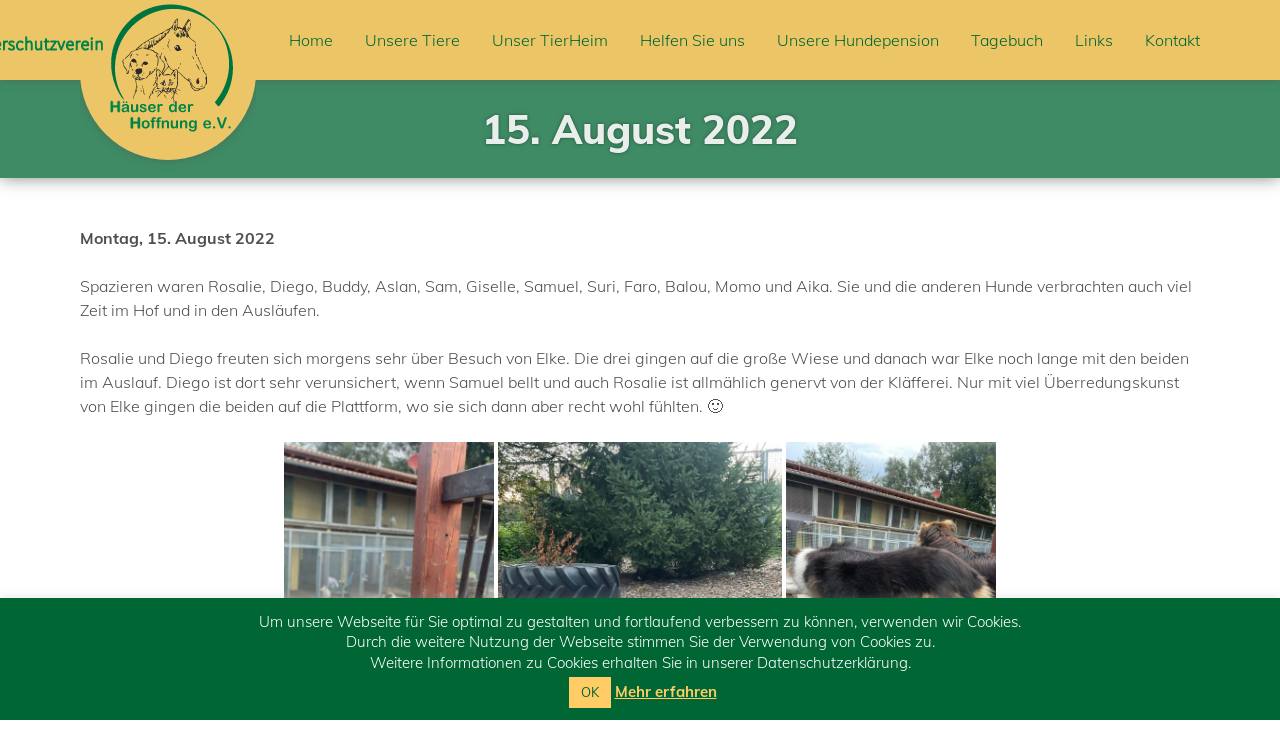

--- FILE ---
content_type: text/html; charset=UTF-8
request_url: https://www.haeuser-der-hoffnung.de/15-august-2022.html
body_size: 15119
content:
<!DOCTYPE html>

<html lang="de">
<head>

	<meta charset="UTF-8">
    
	<title>H&auml;user der Hoffnung e.V.</title>

	<!-- Mobile viewport optimisation -->
	<meta name="viewport" content="width=device-width, initial-scale=1.0">
    
    <meta name="keywords" content="" />
    <meta name="description" content="" />

    <meta name="robots" content="index,follow" />
    
	<link rel="icon" type="image/x-icon" href="https://www.haeuser-der-hoffnung.de/wp-content/themes/itravix/haeuserderhoffnung-favicon.ico" />
	<link rel="icon" type="image/png" href="https://www.haeuser-der-hoffnung.de/wp-content/themes/itravix/haeuserderhoffnung-favicon.png" />
	<link rel="icon" type="image/gif" href="https://www.haeuser-der-hoffnung.de/wp-content/themes/itravix/haeuserderhoffnung-favicon.gif" />

    <link href="//www.haeuser-der-hoffnung.de/wp-content/uploads/omgf/omgf-stylesheet-80/omgf-stylesheet-80.css?ver=1667303537" rel="stylesheet">
    
	<link rel="stylesheet" href="https://www.haeuser-der-hoffnung.de/wp-content/themes/itravix/style.css" type="text/css" media="screen, print">
    
	<!--[if lte IE 7]>
	<link href="https://www.haeuser-der-hoffnung.de/wp-content/themes/itravix/styles/css/core/iehacks.css" rel="stylesheet" type="text/css" />
	<![endif]-->

	<!--[if lt IE 9]>
	<script src="https://www.haeuser-der-hoffnung.de/wp-content/themes/itravix/styles/js/html5shiv/html5shiv.js"></script>
	<![endif]-->

	    <link rel="pingback" href="https://www.haeuser-der-hoffnung.de/xmlrpc.php">
            
    <script src="https://ajax.googleapis.com/ajax/libs/jquery/2.1.4/jquery.min.js"></script> 
	<script src="https://www.haeuser-der-hoffnung.de/wp-content/themes/itravix/styles/js/jquery.mmenu.min.all.js"></script>
	<script src="https://www.haeuser-der-hoffnung.de/wp-content/themes/itravix/styles/js/isotope.pkgd.min.js"></script>
    <script src="https://www.haeuser-der-hoffnung.de/wp-content/themes/itravix/styles/js/script-collection.js"></script>

    
<script>
const lang = ["Google Maps","Google Karte laden","Die  Karte wurde von Google Maps eingebettet.","Es gelten die","von Google.","Datenschutzerklärungen","https://www.haeuser-der-hoffnung.de/wp-content/plugins/aweos-google-maps-iframe-load-per-click/lang/../"];
</script>
<meta name='robots' content='max-image-preview:large' />
<link rel='dns-prefetch' href='//s.w.org' />
<link rel="alternate" type="application/rss+xml" title="Tierschutzverein Häuser der Hoffnung e.V. &raquo; 15. August 2022 Kommentar-Feed" href="https://www.haeuser-der-hoffnung.de/15-august-2022.html/feed" />
<script type="text/javascript">
window._wpemojiSettings = {"baseUrl":"https:\/\/s.w.org\/images\/core\/emoji\/13.1.0\/72x72\/","ext":".png","svgUrl":"https:\/\/s.w.org\/images\/core\/emoji\/13.1.0\/svg\/","svgExt":".svg","source":{"concatemoji":"https:\/\/www.haeuser-der-hoffnung.de\/wp-includes\/js\/wp-emoji-release.min.js?ver=5.9.12"}};
/*! This file is auto-generated */
!function(e,a,t){var n,r,o,i=a.createElement("canvas"),p=i.getContext&&i.getContext("2d");function s(e,t){var a=String.fromCharCode;p.clearRect(0,0,i.width,i.height),p.fillText(a.apply(this,e),0,0);e=i.toDataURL();return p.clearRect(0,0,i.width,i.height),p.fillText(a.apply(this,t),0,0),e===i.toDataURL()}function c(e){var t=a.createElement("script");t.src=e,t.defer=t.type="text/javascript",a.getElementsByTagName("head")[0].appendChild(t)}for(o=Array("flag","emoji"),t.supports={everything:!0,everythingExceptFlag:!0},r=0;r<o.length;r++)t.supports[o[r]]=function(e){if(!p||!p.fillText)return!1;switch(p.textBaseline="top",p.font="600 32px Arial",e){case"flag":return s([127987,65039,8205,9895,65039],[127987,65039,8203,9895,65039])?!1:!s([55356,56826,55356,56819],[55356,56826,8203,55356,56819])&&!s([55356,57332,56128,56423,56128,56418,56128,56421,56128,56430,56128,56423,56128,56447],[55356,57332,8203,56128,56423,8203,56128,56418,8203,56128,56421,8203,56128,56430,8203,56128,56423,8203,56128,56447]);case"emoji":return!s([10084,65039,8205,55357,56613],[10084,65039,8203,55357,56613])}return!1}(o[r]),t.supports.everything=t.supports.everything&&t.supports[o[r]],"flag"!==o[r]&&(t.supports.everythingExceptFlag=t.supports.everythingExceptFlag&&t.supports[o[r]]);t.supports.everythingExceptFlag=t.supports.everythingExceptFlag&&!t.supports.flag,t.DOMReady=!1,t.readyCallback=function(){t.DOMReady=!0},t.supports.everything||(n=function(){t.readyCallback()},a.addEventListener?(a.addEventListener("DOMContentLoaded",n,!1),e.addEventListener("load",n,!1)):(e.attachEvent("onload",n),a.attachEvent("onreadystatechange",function(){"complete"===a.readyState&&t.readyCallback()})),(n=t.source||{}).concatemoji?c(n.concatemoji):n.wpemoji&&n.twemoji&&(c(n.twemoji),c(n.wpemoji)))}(window,document,window._wpemojiSettings);
</script>
<style type="text/css">
img.wp-smiley,
img.emoji {
	display: inline !important;
	border: none !important;
	box-shadow: none !important;
	height: 1em !important;
	width: 1em !important;
	margin: 0 0.07em !important;
	vertical-align: -0.1em !important;
	background: none !important;
	padding: 0 !important;
}
</style>
	<link rel='stylesheet' id='wp-block-library-css'  href='https://www.haeuser-der-hoffnung.de/wp-includes/css/dist/block-library/style.min.css?ver=5.9.12' type='text/css' media='all' />
<link rel='stylesheet' id='a-z-listing-block-css'  href='https://www.haeuser-der-hoffnung.de/wp-content/plugins/a-z-listing/css/a-z-listing-default.css?ver=4.2.0' type='text/css' media='all' />
<style id='global-styles-inline-css' type='text/css'>
body{--wp--preset--color--black: #000000;--wp--preset--color--cyan-bluish-gray: #abb8c3;--wp--preset--color--white: #ffffff;--wp--preset--color--pale-pink: #f78da7;--wp--preset--color--vivid-red: #cf2e2e;--wp--preset--color--luminous-vivid-orange: #ff6900;--wp--preset--color--luminous-vivid-amber: #fcb900;--wp--preset--color--light-green-cyan: #7bdcb5;--wp--preset--color--vivid-green-cyan: #00d084;--wp--preset--color--pale-cyan-blue: #8ed1fc;--wp--preset--color--vivid-cyan-blue: #0693e3;--wp--preset--color--vivid-purple: #9b51e0;--wp--preset--gradient--vivid-cyan-blue-to-vivid-purple: linear-gradient(135deg,rgba(6,147,227,1) 0%,rgb(155,81,224) 100%);--wp--preset--gradient--light-green-cyan-to-vivid-green-cyan: linear-gradient(135deg,rgb(122,220,180) 0%,rgb(0,208,130) 100%);--wp--preset--gradient--luminous-vivid-amber-to-luminous-vivid-orange: linear-gradient(135deg,rgba(252,185,0,1) 0%,rgba(255,105,0,1) 100%);--wp--preset--gradient--luminous-vivid-orange-to-vivid-red: linear-gradient(135deg,rgba(255,105,0,1) 0%,rgb(207,46,46) 100%);--wp--preset--gradient--very-light-gray-to-cyan-bluish-gray: linear-gradient(135deg,rgb(238,238,238) 0%,rgb(169,184,195) 100%);--wp--preset--gradient--cool-to-warm-spectrum: linear-gradient(135deg,rgb(74,234,220) 0%,rgb(151,120,209) 20%,rgb(207,42,186) 40%,rgb(238,44,130) 60%,rgb(251,105,98) 80%,rgb(254,248,76) 100%);--wp--preset--gradient--blush-light-purple: linear-gradient(135deg,rgb(255,206,236) 0%,rgb(152,150,240) 100%);--wp--preset--gradient--blush-bordeaux: linear-gradient(135deg,rgb(254,205,165) 0%,rgb(254,45,45) 50%,rgb(107,0,62) 100%);--wp--preset--gradient--luminous-dusk: linear-gradient(135deg,rgb(255,203,112) 0%,rgb(199,81,192) 50%,rgb(65,88,208) 100%);--wp--preset--gradient--pale-ocean: linear-gradient(135deg,rgb(255,245,203) 0%,rgb(182,227,212) 50%,rgb(51,167,181) 100%);--wp--preset--gradient--electric-grass: linear-gradient(135deg,rgb(202,248,128) 0%,rgb(113,206,126) 100%);--wp--preset--gradient--midnight: linear-gradient(135deg,rgb(2,3,129) 0%,rgb(40,116,252) 100%);--wp--preset--duotone--dark-grayscale: url('#wp-duotone-dark-grayscale');--wp--preset--duotone--grayscale: url('#wp-duotone-grayscale');--wp--preset--duotone--purple-yellow: url('#wp-duotone-purple-yellow');--wp--preset--duotone--blue-red: url('#wp-duotone-blue-red');--wp--preset--duotone--midnight: url('#wp-duotone-midnight');--wp--preset--duotone--magenta-yellow: url('#wp-duotone-magenta-yellow');--wp--preset--duotone--purple-green: url('#wp-duotone-purple-green');--wp--preset--duotone--blue-orange: url('#wp-duotone-blue-orange');--wp--preset--font-size--small: 13px;--wp--preset--font-size--medium: 20px;--wp--preset--font-size--large: 36px;--wp--preset--font-size--x-large: 42px;}.has-black-color{color: var(--wp--preset--color--black) !important;}.has-cyan-bluish-gray-color{color: var(--wp--preset--color--cyan-bluish-gray) !important;}.has-white-color{color: var(--wp--preset--color--white) !important;}.has-pale-pink-color{color: var(--wp--preset--color--pale-pink) !important;}.has-vivid-red-color{color: var(--wp--preset--color--vivid-red) !important;}.has-luminous-vivid-orange-color{color: var(--wp--preset--color--luminous-vivid-orange) !important;}.has-luminous-vivid-amber-color{color: var(--wp--preset--color--luminous-vivid-amber) !important;}.has-light-green-cyan-color{color: var(--wp--preset--color--light-green-cyan) !important;}.has-vivid-green-cyan-color{color: var(--wp--preset--color--vivid-green-cyan) !important;}.has-pale-cyan-blue-color{color: var(--wp--preset--color--pale-cyan-blue) !important;}.has-vivid-cyan-blue-color{color: var(--wp--preset--color--vivid-cyan-blue) !important;}.has-vivid-purple-color{color: var(--wp--preset--color--vivid-purple) !important;}.has-black-background-color{background-color: var(--wp--preset--color--black) !important;}.has-cyan-bluish-gray-background-color{background-color: var(--wp--preset--color--cyan-bluish-gray) !important;}.has-white-background-color{background-color: var(--wp--preset--color--white) !important;}.has-pale-pink-background-color{background-color: var(--wp--preset--color--pale-pink) !important;}.has-vivid-red-background-color{background-color: var(--wp--preset--color--vivid-red) !important;}.has-luminous-vivid-orange-background-color{background-color: var(--wp--preset--color--luminous-vivid-orange) !important;}.has-luminous-vivid-amber-background-color{background-color: var(--wp--preset--color--luminous-vivid-amber) !important;}.has-light-green-cyan-background-color{background-color: var(--wp--preset--color--light-green-cyan) !important;}.has-vivid-green-cyan-background-color{background-color: var(--wp--preset--color--vivid-green-cyan) !important;}.has-pale-cyan-blue-background-color{background-color: var(--wp--preset--color--pale-cyan-blue) !important;}.has-vivid-cyan-blue-background-color{background-color: var(--wp--preset--color--vivid-cyan-blue) !important;}.has-vivid-purple-background-color{background-color: var(--wp--preset--color--vivid-purple) !important;}.has-black-border-color{border-color: var(--wp--preset--color--black) !important;}.has-cyan-bluish-gray-border-color{border-color: var(--wp--preset--color--cyan-bluish-gray) !important;}.has-white-border-color{border-color: var(--wp--preset--color--white) !important;}.has-pale-pink-border-color{border-color: var(--wp--preset--color--pale-pink) !important;}.has-vivid-red-border-color{border-color: var(--wp--preset--color--vivid-red) !important;}.has-luminous-vivid-orange-border-color{border-color: var(--wp--preset--color--luminous-vivid-orange) !important;}.has-luminous-vivid-amber-border-color{border-color: var(--wp--preset--color--luminous-vivid-amber) !important;}.has-light-green-cyan-border-color{border-color: var(--wp--preset--color--light-green-cyan) !important;}.has-vivid-green-cyan-border-color{border-color: var(--wp--preset--color--vivid-green-cyan) !important;}.has-pale-cyan-blue-border-color{border-color: var(--wp--preset--color--pale-cyan-blue) !important;}.has-vivid-cyan-blue-border-color{border-color: var(--wp--preset--color--vivid-cyan-blue) !important;}.has-vivid-purple-border-color{border-color: var(--wp--preset--color--vivid-purple) !important;}.has-vivid-cyan-blue-to-vivid-purple-gradient-background{background: var(--wp--preset--gradient--vivid-cyan-blue-to-vivid-purple) !important;}.has-light-green-cyan-to-vivid-green-cyan-gradient-background{background: var(--wp--preset--gradient--light-green-cyan-to-vivid-green-cyan) !important;}.has-luminous-vivid-amber-to-luminous-vivid-orange-gradient-background{background: var(--wp--preset--gradient--luminous-vivid-amber-to-luminous-vivid-orange) !important;}.has-luminous-vivid-orange-to-vivid-red-gradient-background{background: var(--wp--preset--gradient--luminous-vivid-orange-to-vivid-red) !important;}.has-very-light-gray-to-cyan-bluish-gray-gradient-background{background: var(--wp--preset--gradient--very-light-gray-to-cyan-bluish-gray) !important;}.has-cool-to-warm-spectrum-gradient-background{background: var(--wp--preset--gradient--cool-to-warm-spectrum) !important;}.has-blush-light-purple-gradient-background{background: var(--wp--preset--gradient--blush-light-purple) !important;}.has-blush-bordeaux-gradient-background{background: var(--wp--preset--gradient--blush-bordeaux) !important;}.has-luminous-dusk-gradient-background{background: var(--wp--preset--gradient--luminous-dusk) !important;}.has-pale-ocean-gradient-background{background: var(--wp--preset--gradient--pale-ocean) !important;}.has-electric-grass-gradient-background{background: var(--wp--preset--gradient--electric-grass) !important;}.has-midnight-gradient-background{background: var(--wp--preset--gradient--midnight) !important;}.has-small-font-size{font-size: var(--wp--preset--font-size--small) !important;}.has-medium-font-size{font-size: var(--wp--preset--font-size--medium) !important;}.has-large-font-size{font-size: var(--wp--preset--font-size--large) !important;}.has-x-large-font-size{font-size: var(--wp--preset--font-size--x-large) !important;}
</style>
<style id='awmp-map-inline-css' type='text/css'>
/*
* Prefixed by https://autoprefixer.github.io
* PostCSS: v7.0.29,
* Autoprefixer: v9.7.6
* Browsers: last 4 version
*/

.awmp-map {
    text-align: center;
    font-family: "Georgia", "serif";
    font-weight: 100;
    background-size: cover;
    background-repeat: no-repeat;
    background-position: center center;
    max-width: 100%;
}

.awmp-map span, .awmp-map a, .awmp-map a:hover {
    cursor: pointer;
    text-decoration: underline;
    z-index: 100000;
}

.awmp-map span, .awmp-map a, .awmp-map h3, .awmp-map p {
    color: grey !important;
}

.awmp_map_wrapper { 
    vertical-align: middle;
    background-size: cover !important;
    height: 100%;
    display: -webkit-box;
    display: -ms-flexbox;
    display: flex;
    -webkit-box-align: center;
        -ms-flex-align: center;
            align-items: center;
    -webkit-box-pack: center;
        -ms-flex-pack: center;
            justify-content: center;
    -webkit-box-orient: vertical;
    -webkit-box-direction: normal;
        -ms-flex-direction: column;
            flex-direction: column;
}

.awmp-icon {
    margin: 0 auto;
    width: 300px;
    height: 190px;
}
</style>
<link rel='stylesheet' id='awpm_style-css'  href='https://www.haeuser-der-hoffnung.de/wp-content/plugins/aweos-google-maps-iframe-load-per-click/style.css?ver=5.2' type='text/css' media='all' />
<link rel='stylesheet' id='contact-form-7-css'  href='https://www.haeuser-der-hoffnung.de/wp-content/plugins/contact-form-7/includes/css/styles.css?ver=5.5.4' type='text/css' media='all' />
<link rel='stylesheet' id='cookie-law-info-css'  href='https://www.haeuser-der-hoffnung.de/wp-content/plugins/cookie-law-info/legacy/public/css/cookie-law-info-public.css?ver=3.2.5' type='text/css' media='all' />
<link rel='stylesheet' id='cookie-law-info-gdpr-css'  href='https://www.haeuser-der-hoffnung.de/wp-content/plugins/cookie-law-info/legacy/public/css/cookie-law-info-gdpr.css?ver=3.2.5' type='text/css' media='all' />
<link rel='stylesheet' id='wpa-css-css'  href='https://www.haeuser-der-hoffnung.de/wp-content/plugins/honeypot/includes/css/wpa.css?ver=2.2.02' type='text/css' media='all' />
<link rel='stylesheet' id='sow-slider-slider-css'  href='https://www.haeuser-der-hoffnung.de/wp-content/plugins/so-widgets-bundle/css/slider/slider.css?ver=1.62.3' type='text/css' media='all' />
<link rel='stylesheet' id='sow-slider-default-6d39609536fd-css'  href='https://www.haeuser-der-hoffnung.de/wp-content/uploads/siteorigin-widgets/sow-slider-default-6d39609536fd.css?ver=5.9.12' type='text/css' media='all' />
<link rel='stylesheet' id='dashicons-css'  href='https://www.haeuser-der-hoffnung.de/wp-includes/css/dashicons.min.css?ver=5.9.12' type='text/css' media='all' />
<link rel='stylesheet' id='a-z-listing-css'  href='https://www.haeuser-der-hoffnung.de/wp-content/plugins/a-z-listing/css/a-z-listing-default.css?ver=4.2.0' type='text/css' media='all' />
<script type='text/javascript' src='https://www.haeuser-der-hoffnung.de/wp-includes/js/jquery/jquery.min.js?ver=3.6.0' id='jquery-core-js'></script>
<script type='text/javascript' src='https://www.haeuser-der-hoffnung.de/wp-includes/js/jquery/jquery-migrate.min.js?ver=3.3.2' id='jquery-migrate-js'></script>
<script type='text/javascript' id='awmp-map-js-after'>
const policies = "<a target='_blank' href='https://policies.google.com/privacy?hl=de' rel='noreferrer noopener'> " + lang[5] + " </a>";
const anzeigen = "<span title='Karte anzeigen' class='awmp-show-map'>" + lang[1] + "</span>";
const style = 'background:linear-gradient(rgba(255,255,255,0.5), rgba(255,255,255,0.5)),url(' + lang[6] + 'map.svg);' +
'border: 1px solid grey;'
const icon = ""; 

jQuery(function() {
	jQuery('.awmp-map').html(
		"<div class='awmp_map_wrapper' style='" + style + "'>\
			<h3>" + lang[0] + "</h3>\
			<p>"
				+ anzeigen + " " + "<br>" + lang[2] + "<br>" + lang[3] + policies + lang[4] + 
			"</p>\
		</div>"
	);

	jQuery('span.awmp-show-map').click(function() {
		// `this` is the <a> 
		var map = jQuery(this).parent().parent().parent(); 
		map.replaceWith(function () {
			// string is split to escape the php iframe detector
		    return jQuery(['<', 'iframe', '>'].join(''), {
		        src: map.attr('data-src'),
		        frameborder: map.attr('data-frameborder'),
		        allowfullscreen: map.attr('data-allowfullscreen'),
		        style: map.attr('style'),
		        id: map.attr('id'),
		        class: map.attr('class'),
		        name: map.attr('name'),
		        title: map.attr('tite')
		    });
		});
	})
});
</script>
<script type='text/javascript' id='cookie-law-info-js-extra'>
/* <![CDATA[ */
var Cli_Data = {"nn_cookie_ids":[],"cookielist":[],"non_necessary_cookies":[],"ccpaEnabled":"","ccpaRegionBased":"","ccpaBarEnabled":"","strictlyEnabled":["necessary","obligatoire"],"ccpaType":"gdpr","js_blocking":"","custom_integration":"","triggerDomRefresh":"","secure_cookies":""};
var cli_cookiebar_settings = {"animate_speed_hide":"500","animate_speed_show":"500","background":"#006633","border":"#b1a6a6c2","border_on":"","button_1_button_colour":"#ffcc66","button_1_button_hover":"#cca352","button_1_link_colour":"#006633","button_1_as_button":"1","button_1_new_win":"","button_2_button_colour":"#ffcc66","button_2_button_hover":"#cca352","button_2_link_colour":"#ffcc66","button_2_as_button":"","button_2_hidebar":"1","button_3_button_colour":"#000","button_3_button_hover":"#000000","button_3_link_colour":"#fff","button_3_as_button":"1","button_3_new_win":"","button_4_button_colour":"#000","button_4_button_hover":"#000000","button_4_link_colour":"#fff","button_4_as_button":"1","button_7_button_colour":"#61a229","button_7_button_hover":"#4e8221","button_7_link_colour":"#fff","button_7_as_button":"1","button_7_new_win":"","font_family":"inherit","header_fix":"","notify_animate_hide":"1","notify_animate_show":"","notify_div_id":"#cookie-law-info-bar","notify_position_horizontal":"right","notify_position_vertical":"bottom","scroll_close":"","scroll_close_reload":"","accept_close_reload":"","reject_close_reload":"","showagain_tab":"","showagain_background":"#fff","showagain_border":"#000","showagain_div_id":"#cookie-law-info-again","showagain_x_position":"10px","text":"#ffffff","show_once_yn":"","show_once":"10000","logging_on":"","as_popup":"","popup_overlay":"1","bar_heading_text":"","cookie_bar_as":"banner","popup_showagain_position":"bottom-right","widget_position":"left"};
var log_object = {"ajax_url":"https:\/\/www.haeuser-der-hoffnung.de\/wp-admin\/admin-ajax.php"};
/* ]]> */
</script>
<script type='text/javascript' src='https://www.haeuser-der-hoffnung.de/wp-content/plugins/cookie-law-info/legacy/public/js/cookie-law-info-public.js?ver=3.2.5' id='cookie-law-info-js'></script>
<script type='text/javascript' src='https://www.haeuser-der-hoffnung.de/wp-content/plugins/so-widgets-bundle/js/jquery.cycle.min.js?ver=1.62.3' id='sow-slider-slider-cycle2-js'></script>
<script type='text/javascript' src='https://www.haeuser-der-hoffnung.de/wp-content/plugins/so-widgets-bundle/js/slider/jquery.slider.min.js?ver=1.62.3' id='sow-slider-slider-js'></script>
<link rel="https://api.w.org/" href="https://www.haeuser-der-hoffnung.de/wp-json/" /><link rel="alternate" type="application/json" href="https://www.haeuser-der-hoffnung.de/wp-json/wp/v2/posts/71291" /><link rel="EditURI" type="application/rsd+xml" title="RSD" href="https://www.haeuser-der-hoffnung.de/xmlrpc.php?rsd" />
<link rel="wlwmanifest" type="application/wlwmanifest+xml" href="https://www.haeuser-der-hoffnung.de/wp-includes/wlwmanifest.xml" /> 
<meta name="generator" content="WordPress 5.9.12" />
<link rel="canonical" href="https://www.haeuser-der-hoffnung.de/15-august-2022.html" />
<link rel='shortlink' href='https://www.haeuser-der-hoffnung.de/?p=71291' />
<link rel="alternate" type="application/json+oembed" href="https://www.haeuser-der-hoffnung.de/wp-json/oembed/1.0/embed?url=https%3A%2F%2Fwww.haeuser-der-hoffnung.de%2F15-august-2022.html" />
<link rel="alternate" type="text/xml+oembed" href="https://www.haeuser-der-hoffnung.de/wp-json/oembed/1.0/embed?url=https%3A%2F%2Fwww.haeuser-der-hoffnung.de%2F15-august-2022.html&#038;format=xml" />

        <script type="text/javascript">
            var jQueryMigrateHelperHasSentDowngrade = false;

			window.onerror = function( msg, url, line, col, error ) {
				// Break out early, do not processing if a downgrade reqeust was already sent.
				if ( jQueryMigrateHelperHasSentDowngrade ) {
					return true;
                }

				var xhr = new XMLHttpRequest();
				var nonce = 'd1164cb23b';
				var jQueryFunctions = [
					'andSelf',
					'browser',
					'live',
					'boxModel',
					'support.boxModel',
					'size',
					'swap',
					'clean',
					'sub',
                ];
				var match_pattern = /\)\.(.+?) is not a function/;
                var erroredFunction = msg.match( match_pattern );

                // If there was no matching functions, do not try to downgrade.
                if ( null === erroredFunction || typeof erroredFunction !== 'object' || typeof erroredFunction[1] === "undefined" || -1 === jQueryFunctions.indexOf( erroredFunction[1] ) ) {
                    return true;
                }

                // Set that we've now attempted a downgrade request.
                jQueryMigrateHelperHasSentDowngrade = true;

				xhr.open( 'POST', 'https://www.haeuser-der-hoffnung.de/wp-admin/admin-ajax.php' );
				xhr.setRequestHeader( 'Content-Type', 'application/x-www-form-urlencoded' );
				xhr.onload = function () {
					var response,
                        reload = false;

					if ( 200 === xhr.status ) {
                        try {
                        	response = JSON.parse( xhr.response );

                        	reload = response.data.reload;
                        } catch ( e ) {
                        	reload = false;
                        }
                    }

					// Automatically reload the page if a deprecation caused an automatic downgrade, ensure visitors get the best possible experience.
					if ( reload ) {
						location.reload();
                    }
				};

				xhr.send( encodeURI( 'action=jquery-migrate-downgrade-version&_wpnonce=' + nonce ) );

				// Suppress error alerts in older browsers
				return true;
			}
        </script>

		<link rel="icon" href="https://www.haeuser-der-hoffnung.de/wp-content/uploads/2024/05/haeuserderhoffnung-favicon.png" sizes="32x32" />
<link rel="icon" href="https://www.haeuser-der-hoffnung.de/wp-content/uploads/2024/05/haeuserderhoffnung-favicon.png" sizes="192x192" />
<link rel="apple-touch-icon" href="https://www.haeuser-der-hoffnung.de/wp-content/uploads/2024/05/haeuserderhoffnung-favicon.png" />
<meta name="msapplication-TileImage" content="https://www.haeuser-der-hoffnung.de/wp-content/uploads/2024/05/haeuserderhoffnung-favicon.png" />
		<style type="text/css" id="wp-custom-css">
			.logocontainer img {
    margin-left: -124px;
}		</style>
		
	<link rel="stylesheet" href="https://www.haeuser-der-hoffnung.de/wp-content/themes/itravix/styles/css/screen/extensions.css" type="text/css" media="screen, print">

</head>

<body>

    <ul class="ym-skiplinks">
        <li><a class="ym-skip" href="#nav">Skip to navigation (Press Enter)</a></li>
        <li><a class="ym-skip" href="#main">Skip to main content (Press Enter)</a></li>
    </ul>
    
    <!-- Header Mobile: begin -->
    <header class="page-header ym-tablet-mobile">
        <div class="ym-wrapper">
            <div class="ym-wbox ym-clearfix">
            	<div class="container-nav">
                	<a id="nav-icon" href="#nav">
                    	<span></span>
                        <span></span>
                        <span></span>
                    </a>
                </div>
                <div class="logocontainer">
                    <div class="logocontainer-bottom">
                        <div class="logocontainer-bottom-inner"></div>
                    </div>
                    <div class="logocontainer-inner">
                        <a href="https://www.haeuser-der-hoffnung.de">
                            <img src="https://www.haeuser-der-hoffnung.de/wp-content/uploads/2018/10/haeuserhoffnung_logo_web.svg" alt="H&auml;user der Hoffnung e.V.">
                        </a>
                    </div>
                </div>
            </div>
        </div>
    </header>
    <!-- Header Mobile: end -->

	<div id="page" class="pageid-71291">
		
		<!-- Header NonMobile: begin -->
        <header class="page-header ym-desktop">
        	<div class="ym-wrapper">
            	<div class="ym-wbox">
            		<div class="logocontainer">
                        <div class="logocontainer-bottom">
                            <div class="logocontainer-bottom-inner"></div>
                        </div>
                        <div class="logocontainer-inner">
                            <a href="https://www.haeuser-der-hoffnung.de">
                                <img src="https://www.haeuser-der-hoffnung.de/wp-content/uploads/2018/10/haeuserhoffnung_logo_web.svg" alt="H&auml;user der Hoffnung e.V.">
                            </a>
                        </div>
                    </div>
                    <nav id="nav">
                        <div class="menu-hautpnavigation-container"><ul id="menu-hautpnavigation" class="menu"><li id="menu-item-14" class="menu-item menu-item-type-post_type menu-item-object-page menu-item-home menu-item-14"><a href="https://www.haeuser-der-hoffnung.de/">Home</a></li>
<li id="menu-item-24" class="menu-item menu-item-type-post_type menu-item-object-page menu-item-has-children menu-item-24"><a href="https://www.haeuser-der-hoffnung.de/unsere-tiere.html">Unsere Tiere</a>
<ul class="sub-menu">
	<li id="menu-item-107" class="menu-item menu-item-type-post_type menu-item-object-page menu-item-107"><a href="https://www.haeuser-der-hoffnung.de/unsere-tiere/zuhause-gesucht.html">Zuhause gesucht</a></li>
	<li id="menu-item-105" class="menu-item menu-item-type-post_type menu-item-object-page menu-item-105"><a href="https://www.haeuser-der-hoffnung.de/unsere-tiere/zuhause-gefunden.html">Zuhause gefunden</a></li>
	<li id="menu-item-104" class="menu-item menu-item-type-post_type menu-item-object-page menu-item-104"><a href="https://www.haeuser-der-hoffnung.de/unsere-tiere/fundtiere.html">Fundtiere</a></li>
	<li id="menu-item-106" class="menu-item menu-item-type-post_type menu-item-object-page menu-item-106"><a href="https://www.haeuser-der-hoffnung.de/unsere-tiere/adoption.html">Adoption</a></li>
	<li id="menu-item-103" class="menu-item menu-item-type-post_type menu-item-object-page menu-item-103"><a href="https://www.haeuser-der-hoffnung.de/unsere-tiere/unvergessen.html">Unvergessen</a></li>
	<li id="menu-item-28" class="menu-item menu-item-type-post_type menu-item-object-page menu-item-28"><a href="https://www.haeuser-der-hoffnung.de/unsere-tiere/unsere-pferde.html">Unsere Pferde</a></li>
</ul>
</li>
<li id="menu-item-20" class="menu-item menu-item-type-post_type menu-item-object-page menu-item-has-children menu-item-20"><a href="https://www.haeuser-der-hoffnung.de/unser-tierheim.html">Unser TierHeim</a>
<ul class="sub-menu">
	<li id="menu-item-101023" class="menu-item menu-item-type-post_type menu-item-object-page menu-item-101023"><a href="https://www.haeuser-der-hoffnung.de/unser-tierheim/stellenanzeigen.html">Stellenanzeigen</a></li>
	<li id="menu-item-97" class="menu-item menu-item-type-post_type menu-item-object-page menu-item-97"><a href="https://www.haeuser-der-hoffnung.de/unser-tierheim/unser-tierheim.html">Das TierHeim</a></li>
	<li id="menu-item-99" class="menu-item menu-item-type-post_type menu-item-object-page menu-item-99"><a href="https://www.haeuser-der-hoffnung.de/unser-tierheim/eroeffnungsfeier.html">Eröffnungsfeier</a></li>
	<li id="menu-item-100" class="menu-item menu-item-type-post_type menu-item-object-page menu-item-100"><a href="https://www.haeuser-der-hoffnung.de/unser-tierheim/team.html">Das Team</a></li>
	<li id="menu-item-101" class="menu-item menu-item-type-post_type menu-item-object-page menu-item-101"><a href="https://www.haeuser-der-hoffnung.de/unser-tierheim/oeffnungszeiten.html">Öffnungszeiten</a></li>
</ul>
</li>
<li id="menu-item-327" class="menu-item menu-item-type-post_type menu-item-object-page menu-item-has-children menu-item-327"><a href="https://www.haeuser-der-hoffnung.de/helfen-sie-uns.html">Helfen Sie uns</a>
<ul class="sub-menu">
	<li id="menu-item-332" class="menu-item menu-item-type-post_type menu-item-object-page menu-item-332"><a href="https://www.haeuser-der-hoffnung.de/helfen-sie-uns/spendenmoeglichkeiten.html">Spendenmöglichkeiten</a></li>
	<li id="menu-item-338" class="menu-item menu-item-type-post_type menu-item-object-page menu-item-338"><a href="https://www.haeuser-der-hoffnung.de/helfen-sie-uns/patenschaften.html">Patenschaften</a></li>
	<li id="menu-item-337" class="menu-item menu-item-type-post_type menu-item-object-page menu-item-337"><a href="https://www.haeuser-der-hoffnung.de/helfen-sie-uns/mitgliedschaft.html">Mitgliedschaft</a></li>
	<li id="menu-item-25414" class="menu-item menu-item-type-post_type menu-item-object-page menu-item-25414"><a href="https://www.haeuser-der-hoffnung.de/helfen-sie-uns/erbschaft-testament.html">Erbschaft / Testament</a></li>
	<li id="menu-item-108" class="menu-item menu-item-type-post_type menu-item-object-page menu-item-108"><a href="https://www.haeuser-der-hoffnung.de/helfen-sie-uns/gassi-geher.html">Gassi-Geher</a></li>
	<li id="menu-item-102" class="menu-item menu-item-type-post_type menu-item-object-page menu-item-102"><a href="https://www.haeuser-der-hoffnung.de/helfen-sie-uns/spendenverwendung.html">Spendenverwendung</a></li>
</ul>
</li>
<li id="menu-item-98" class="menu-item menu-item-type-post_type menu-item-object-page menu-item-98"><a href="https://www.haeuser-der-hoffnung.de/unsere-hundepension.html">Unsere Hundepension</a></li>
<li id="menu-item-328" class="menu-item menu-item-type-post_type menu-item-object-page menu-item-has-children menu-item-328"><a href="https://www.haeuser-der-hoffnung.de/tagebuch.html">Tagebuch</a>
<ul class="sub-menu">
	<li id="menu-item-135431" class="menu-item menu-item-type-post_type menu-item-object-page menu-item-135431"><a href="https://www.haeuser-der-hoffnung.de/tagebuch/2026-2.html">2026</a></li>
	<li id="menu-item-117115" class="menu-item menu-item-type-post_type menu-item-object-page menu-item-117115"><a href="https://www.haeuser-der-hoffnung.de/tagebuch/2025-2.html">2025</a></li>
	<li id="menu-item-98675" class="menu-item menu-item-type-post_type menu-item-object-page menu-item-98675"><a href="https://www.haeuser-der-hoffnung.de/tagebuch/2024-2.html">2024</a></li>
	<li id="menu-item-77893" class="menu-item menu-item-type-post_type menu-item-object-page menu-item-77893"><a href="https://www.haeuser-der-hoffnung.de/tagebuch/2023-2.html">2023</a></li>
	<li id="menu-item-58034" class="menu-item menu-item-type-post_type menu-item-object-page menu-item-58034"><a href="https://www.haeuser-der-hoffnung.de/tagebuch/2022-2.html">2022</a></li>
	<li id="menu-item-37433" class="menu-item menu-item-type-post_type menu-item-object-page menu-item-37433"><a href="https://www.haeuser-der-hoffnung.de/tagebuch/2021-2.html">2021</a></li>
	<li id="menu-item-20198" class="menu-item menu-item-type-post_type menu-item-object-page menu-item-20198"><a href="https://www.haeuser-der-hoffnung.de/tagebuch/2020-2.html">2020</a></li>
	<li id="menu-item-10101" class="menu-item menu-item-type-post_type menu-item-object-page menu-item-10101"><a href="https://www.haeuser-der-hoffnung.de/tagebuch/tagebuch-2019.html">2019</a></li>
	<li id="menu-item-7456" class="menu-item menu-item-type-post_type menu-item-object-page menu-item-7456"><a href="https://www.haeuser-der-hoffnung.de/tagebuch/tagebuch-2018.html">2018</a></li>
	<li id="menu-item-2925" class="menu-item menu-item-type-post_type menu-item-object-page menu-item-2925"><a href="https://www.haeuser-der-hoffnung.de/tagebuch/tagebuch-2017.html">2017</a></li>
	<li id="menu-item-2926" class="menu-item menu-item-type-post_type menu-item-object-page menu-item-2926"><a href="https://www.haeuser-der-hoffnung.de/tagebuch/tagebuch-2016.html">2016</a></li>
	<li id="menu-item-8340" class="menu-item menu-item-type-post_type menu-item-object-page menu-item-8340"><a href="https://www.haeuser-der-hoffnung.de/tagebuch/tagebuch-2015.html">2015</a></li>
	<li id="menu-item-8341" class="menu-item menu-item-type-post_type menu-item-object-page menu-item-8341"><a href="https://www.haeuser-der-hoffnung.de/tagebuch/tagebuch-2014.html">2014</a></li>
	<li id="menu-item-8333" class="menu-item menu-item-type-post_type menu-item-object-page menu-item-8333"><a href="https://www.haeuser-der-hoffnung.de/tagebuch/tagebuch-2013.html">2013</a></li>
	<li id="menu-item-8328" class="menu-item menu-item-type-post_type menu-item-object-page menu-item-8328"><a href="https://www.haeuser-der-hoffnung.de/tagebuch/tagebuch-2012.html">2012</a></li>
	<li id="menu-item-8320" class="menu-item menu-item-type-post_type menu-item-object-page menu-item-8320"><a href="https://www.haeuser-der-hoffnung.de/tagebuch/tagebuch-2011.html">2011</a></li>
	<li id="menu-item-8283" class="menu-item menu-item-type-post_type menu-item-object-page menu-item-8283"><a href="https://www.haeuser-der-hoffnung.de/tagebuch/tagebuch-2010.html">2010</a></li>
	<li id="menu-item-8259" class="menu-item menu-item-type-post_type menu-item-object-page menu-item-8259"><a href="https://www.haeuser-der-hoffnung.de/tagebuch/tagebuch-2009.html">2009</a></li>
	<li id="menu-item-8164" class="menu-item menu-item-type-post_type menu-item-object-page menu-item-8164"><a href="https://www.haeuser-der-hoffnung.de/tagebuch/tagebuch-2008.html">2008</a></li>
	<li id="menu-item-8178" class="menu-item menu-item-type-post_type menu-item-object-page menu-item-8178"><a href="https://www.haeuser-der-hoffnung.de/tagebuch/tagebuch-2007.html">2007</a></li>
</ul>
</li>
<li id="menu-item-329" class="menu-item menu-item-type-post_type menu-item-object-page menu-item-329"><a href="https://www.haeuser-der-hoffnung.de/links.html">Links</a></li>
<li id="menu-item-341" class="menu-item menu-item-type-post_type menu-item-object-page menu-item-341"><a href="https://www.haeuser-der-hoffnung.de/kontakt.html">Kontakt</a></li>
</ul></div>                	</nav>
            	</div>
        	</div>
        </header>
		<!-- Header NonMobile: end -->
		

        <!-- Illustration: begin -->
        <div class="frame-illustration no-illustration fadeIn" id="pageanchor">
            <div class="pagetitle fadeIn">
                <div class="ym-wrapper wrapper-01">
                    <div class="ym-wbox">
                        <h1>15. August 2022</h1>
                    </div>
                </div>
            </div>
        </div>
        <!-- Illustration: end -->

		<main id="main">
        	<div class="main-content">
        		<div class="ym-wrapper">
            		<div class="ym-wbox">
                                                                                                            <p><strong>Montag, 15. August 2022</strong></p>
<p>Spazieren waren Rosalie, Diego, Buddy, Aslan, Sam, Giselle, Samuel, Suri, Faro, Balou, Momo und Aika. Sie und die anderen Hunde verbrachten auch viel Zeit im Hof und in den Ausläufen.</p>
<p>Rosalie und Diego freuten sich morgens sehr über Besuch von Elke. Die drei gingen auf die große Wiese und danach war Elke noch lange mit den beiden im Auslauf. Diego ist dort sehr verunsichert, wenn Samuel bellt und auch Rosalie ist allmählich genervt von der Kläfferei. Nur mit viel Überredungskunst von Elke gingen die beiden auf die Plattform, wo sie sich dann aber recht wohl fühlten. 🙂</p>
<p style="text-align: center;"><img class="alignnone wp-image-71292" src="https://www.haeuser-der-hoffnung.de/wp-content/uploads/2022/08/Rosalie-und-Diego-1-1-450x600.jpg" alt="" width="210" height="280" srcset="https://www.haeuser-der-hoffnung.de/wp-content/uploads/2022/08/Rosalie-und-Diego-1-1-450x600.jpg 450w, https://www.haeuser-der-hoffnung.de/wp-content/uploads/2022/08/Rosalie-und-Diego-1-1-768x1024.jpg 768w, https://www.haeuser-der-hoffnung.de/wp-content/uploads/2022/08/Rosalie-und-Diego-1-1-1152x1536.jpg 1152w, https://www.haeuser-der-hoffnung.de/wp-content/uploads/2022/08/Rosalie-und-Diego-1-1.jpg 1536w" sizes="(max-width: 210px) 100vw, 210px" /> <img loading="lazy" class="alignnone wp-image-71293" src="https://www.haeuser-der-hoffnung.de/wp-content/uploads/2022/08/Rosalie-und-Diego-2-1-600x591.jpg" alt="" width="284" height="280" srcset="https://www.haeuser-der-hoffnung.de/wp-content/uploads/2022/08/Rosalie-und-Diego-2-1-600x591.jpg 600w, https://www.haeuser-der-hoffnung.de/wp-content/uploads/2022/08/Rosalie-und-Diego-2-1-1024x1009.jpg 1024w, https://www.haeuser-der-hoffnung.de/wp-content/uploads/2022/08/Rosalie-und-Diego-2-1-768x756.jpg 768w, https://www.haeuser-der-hoffnung.de/wp-content/uploads/2022/08/Rosalie-und-Diego-2-1-1536x1513.jpg 1536w, https://www.haeuser-der-hoffnung.de/wp-content/uploads/2022/08/Rosalie-und-Diego-2-1.jpg 2048w" sizes="(max-width: 284px) 100vw, 284px" /> <img loading="lazy" class="alignnone wp-image-71294" src="https://www.haeuser-der-hoffnung.de/wp-content/uploads/2022/08/Rosalie-und-Diego-1-450x600.jpg" alt="" width="210" height="280" srcset="https://www.haeuser-der-hoffnung.de/wp-content/uploads/2022/08/Rosalie-und-Diego-1-450x600.jpg 450w, https://www.haeuser-der-hoffnung.de/wp-content/uploads/2022/08/Rosalie-und-Diego-1-768x1024.jpg 768w, https://www.haeuser-der-hoffnung.de/wp-content/uploads/2022/08/Rosalie-und-Diego-1-1152x1536.jpg 1152w, https://www.haeuser-der-hoffnung.de/wp-content/uploads/2022/08/Rosalie-und-Diego-1.jpg 1536w" sizes="(max-width: 210px) 100vw, 210px" /></p>
<p>Mit Buddy ging Evi gleich in der Früh zur großen Wiese. Er war noch etwas verhalten und nicht so gut drauf &#8211; als Evi mittags mit ihm ging, war er wesentlich fitter und fröhlicher, wahrscheinlich weil seine Medikamente nun richtig wirkten. Auch nachmittags ging er gern mit Julian spazieren, natürlich sehr langsam und mit vielen Pausen zum Ausruhen, Herumschauen und Kuscheln. 🙂</p>
<p style="text-align: center;"><img loading="lazy" class="alignnone wp-image-71318" src="https://www.haeuser-der-hoffnung.de/wp-content/uploads/2022/08/15-buddy-2-450x600.jpg" alt="" width="288" height="384" srcset="https://www.haeuser-der-hoffnung.de/wp-content/uploads/2022/08/15-buddy-2-450x600.jpg 450w, https://www.haeuser-der-hoffnung.de/wp-content/uploads/2022/08/15-buddy-2.jpg 768w" sizes="(max-width: 288px) 100vw, 288px" /> <img loading="lazy" class="alignnone wp-image-71317" src="https://www.haeuser-der-hoffnung.de/wp-content/uploads/2022/08/15-buddy-1-450x600.jpg" alt="" width="288" height="384" srcset="https://www.haeuser-der-hoffnung.de/wp-content/uploads/2022/08/15-buddy-1-450x600.jpg 450w, https://www.haeuser-der-hoffnung.de/wp-content/uploads/2022/08/15-buddy-1.jpg 768w" sizes="(max-width: 288px) 100vw, 288px" /></p>
<p>David fuhr in der Früh mit Aslan auf den Hundeplatz. Aslan freute sich über Leckerchen und blieb meist recht nahe bei David. Aber als ein Hundekollege am Zaun entlang ging, sprintete er quer über den Platz, um ihn freundlich zu begrüßen. 🙂</p>
<p style="text-align: center;"><img loading="lazy" class="alignnone wp-image-71297" src="https://www.haeuser-der-hoffnung.de/wp-content/uploads/2022/08/Aslan-150822-1-600x505.jpg" alt="" width="416" height="350" srcset="https://www.haeuser-der-hoffnung.de/wp-content/uploads/2022/08/Aslan-150822-1-600x505.jpg 600w, https://www.haeuser-der-hoffnung.de/wp-content/uploads/2022/08/Aslan-150822-1-1024x862.jpg 1024w, https://www.haeuser-der-hoffnung.de/wp-content/uploads/2022/08/Aslan-150822-1-768x646.jpg 768w, https://www.haeuser-der-hoffnung.de/wp-content/uploads/2022/08/Aslan-150822-1-1536x1292.jpg 1536w, https://www.haeuser-der-hoffnung.de/wp-content/uploads/2022/08/Aslan-150822-1-2048x1723.jpg 2048w" sizes="(max-width: 416px) 100vw, 416px" /></p>
<p>Evi fuhr mit Sam und Giselle zum Hundeplatz. Sam kam dort gar nicht zur Ruhe, er war ständig auf Patrouille, um Fahradfahrer zu verbellen. Daran werden wir nun arbeiten.</p>
<p style="text-align: center;"><img loading="lazy" class="alignnone wp-image-71327" src="https://www.haeuser-der-hoffnung.de/wp-content/uploads/2022/08/15-sam-giselle-3-410x600.jpg" alt="" width="216" height="317" srcset="https://www.haeuser-der-hoffnung.de/wp-content/uploads/2022/08/15-sam-giselle-3-410x600.jpg 410w, https://www.haeuser-der-hoffnung.de/wp-content/uploads/2022/08/15-sam-giselle-3.jpg 465w" sizes="(max-width: 216px) 100vw, 216px" /> <img loading="lazy" class="alignnone wp-image-71326" src="https://www.haeuser-der-hoffnung.de/wp-content/uploads/2022/08/15-sam-giselle-2-450x600.jpg" alt="" width="238" height="317" srcset="https://www.haeuser-der-hoffnung.de/wp-content/uploads/2022/08/15-sam-giselle-2-450x600.jpg 450w, https://www.haeuser-der-hoffnung.de/wp-content/uploads/2022/08/15-sam-giselle-2.jpg 768w" sizes="(max-width: 238px) 100vw, 238px" /> <img loading="lazy" class="alignnone wp-image-71325" src="https://www.haeuser-der-hoffnung.de/wp-content/uploads/2022/08/15-sam-giselle-1-450x600.jpg" alt="" width="238" height="317" srcset="https://www.haeuser-der-hoffnung.de/wp-content/uploads/2022/08/15-sam-giselle-1-450x600.jpg 450w, https://www.haeuser-der-hoffnung.de/wp-content/uploads/2022/08/15-sam-giselle-1.jpg 768w" sizes="(max-width: 238px) 100vw, 238px" /></p>
<p>Mit Samuel fuhr Alex zum Hundeplatz. Sie hob ihn einfach in ihr Auto, wobei Samuel etwas aufgeregt fiepste, im Auto setzte er sich, Alex sagte ihm &#8222;warte&#8220; und schloss die Tür, dann konnte es auch schon losgehen. Unterwegs guckte er aus dem Fenster und fand es recht aufregend, auf dem Hundeplatz angekommen sprang er aus dem Auto, schüttelte sich kurz und stromerte dann entspannt über die Fläche. Er blieb immer in Alex´ Nähe und schaute gut auf sie, obwohl er auch den für ihn interessanten Spuren nachschnüffelte. Nach einer Kuschelpause sauste er mit Flitzeattacken herum, von denen er sich im hohen Gras ausruhte. Nach so vielen Eindrücken machten sich die beiden wieder auf den Weg zum Auto, Alex hob ihn hinein und schon konnte es zurück gehen. Während der Rückfahrt war Samuel wieder etwas aufgeregt, bis eine Fliege, die sich ins Auto verirrt hatte, seine ganze Aufmerksamkeit forderte. Er war so damit beschäftigt, sie zu fangen, dass er erstaunt schaute, als Alex den Motor abstellte, weil sie schon am TierHeim waren. 🙂</p>
<p style="text-align: center;"><img loading="lazy" class="alignnone wp-image-71332" src="https://www.haeuser-der-hoffnung.de/wp-content/uploads/2022/08/15-samuel-5.jpg" alt="" width="223" height="236" /> <img loading="lazy" class="alignnone wp-image-71331" src="https://www.haeuser-der-hoffnung.de/wp-content/uploads/2022/08/15-samuel-4.jpg" alt="" width="253" height="236" /> <img loading="lazy" class="alignnone wp-image-71330" src="https://www.haeuser-der-hoffnung.de/wp-content/uploads/2022/08/15-samuel-3.jpg" alt="" width="249" height="236" /> <img loading="lazy" class="alignnone wp-image-71329" src="https://www.haeuser-der-hoffnung.de/wp-content/uploads/2022/08/15-samuel-2.jpg" alt="" width="267" height="236" /> <img loading="lazy" class="alignnone wp-image-71328" src="https://www.haeuser-der-hoffnung.de/wp-content/uploads/2022/08/15-samuel-1.jpg" alt="" width="218" height="236" /></p>
<p>Julian war derweil bei Lena im Auslauf und half uns beim Unkraut jäten und aufräumen. Natürlich hatte er auch ein paar Leckerchen für Lena (und nach seiner Rückkehr auch Samuel) dabei. 🙂 Danach arbeitete Julian im Nachbarauslauf bei Sam und Giselle weiter, die sich ebenfalls sehr über seine Gesellschaft freuten. Ganz vielen lieben Dank für Deine Mühe, Julian! 🙂</p>
<p>Suri freute sich über einen schönen Spaziergang mit Evi am Förchensee. Fröhlich lief sie mit, schnupperte ausgiebig, wälzte sich im Gras und genoss kurze Pausen zum Kuscheln und Beobachten der vielen Spaziergänger und Radfahrer. 🙂</p>
<p style="text-align: center;"><img loading="lazy" class="alignnone wp-image-71333" src="https://www.haeuser-der-hoffnung.de/wp-content/uploads/2022/08/15-suri-450x600.jpg" alt="" width="237" height="316" srcset="https://www.haeuser-der-hoffnung.de/wp-content/uploads/2022/08/15-suri-450x600.jpg 450w, https://www.haeuser-der-hoffnung.de/wp-content/uploads/2022/08/15-suri.jpg 768w" sizes="(max-width: 237px) 100vw, 237px" /></p>
<p>Danach fuhr Evi mit Faro und Balou zum Hundeplatz, wo alle drei viel Spaß hatten. 🙂 Schaut mal:</p>
<p style="text-align: center;"><img loading="lazy" class="alignnone wp-image-71324" src="https://www.haeuser-der-hoffnung.de/wp-content/uploads/2022/08/15-faro-balou-6-450x600.jpg" alt="" width="236" height="315" srcset="https://www.haeuser-der-hoffnung.de/wp-content/uploads/2022/08/15-faro-balou-6-450x600.jpg 450w, https://www.haeuser-der-hoffnung.de/wp-content/uploads/2022/08/15-faro-balou-6.jpg 768w" sizes="(max-width: 236px) 100vw, 236px" /> <img loading="lazy" class="alignnone wp-image-71323" src="https://www.haeuser-der-hoffnung.de/wp-content/uploads/2022/08/15-faro-balou-5-450x600.jpg" alt="" width="236" height="315" srcset="https://www.haeuser-der-hoffnung.de/wp-content/uploads/2022/08/15-faro-balou-5-450x600.jpg 450w, https://www.haeuser-der-hoffnung.de/wp-content/uploads/2022/08/15-faro-balou-5.jpg 768w" sizes="(max-width: 236px) 100vw, 236px" /> <img loading="lazy" class="alignnone wp-image-71322" src="https://www.haeuser-der-hoffnung.de/wp-content/uploads/2022/08/15-faro-balou-4-450x600.jpg" alt="" width="236" height="315" srcset="https://www.haeuser-der-hoffnung.de/wp-content/uploads/2022/08/15-faro-balou-4-450x600.jpg 450w, https://www.haeuser-der-hoffnung.de/wp-content/uploads/2022/08/15-faro-balou-4.jpg 768w" sizes="(max-width: 236px) 100vw, 236px" /> <img loading="lazy" class="alignnone wp-image-71321" src="https://www.haeuser-der-hoffnung.de/wp-content/uploads/2022/08/15-faro-balou-3-459x600.jpg" alt="" width="241" height="315" srcset="https://www.haeuser-der-hoffnung.de/wp-content/uploads/2022/08/15-faro-balou-3-459x600.jpg 459w, https://www.haeuser-der-hoffnung.de/wp-content/uploads/2022/08/15-faro-balou-3-768x1004.jpg 768w, https://www.haeuser-der-hoffnung.de/wp-content/uploads/2022/08/15-faro-balou-3.jpg 783w" sizes="(max-width: 241px) 100vw, 241px" /> <img loading="lazy" class="alignnone wp-image-71320" src="https://www.haeuser-der-hoffnung.de/wp-content/uploads/2022/08/15-faro-balou-2-450x600.jpg" alt="" width="238" height="317" srcset="https://www.haeuser-der-hoffnung.de/wp-content/uploads/2022/08/15-faro-balou-2-450x600.jpg 450w, https://www.haeuser-der-hoffnung.de/wp-content/uploads/2022/08/15-faro-balou-2.jpg 768w" sizes="(max-width: 238px) 100vw, 238px" /> <img loading="lazy" class="alignnone wp-image-71319" src="https://www.haeuser-der-hoffnung.de/wp-content/uploads/2022/08/15-faro-balou-1-600x450.jpg" alt="" width="420" height="315" srcset="https://www.haeuser-der-hoffnung.de/wp-content/uploads/2022/08/15-faro-balou-1-600x450.jpg 600w, https://www.haeuser-der-hoffnung.de/wp-content/uploads/2022/08/15-faro-balou-1-768x576.jpg 768w, https://www.haeuser-der-hoffnung.de/wp-content/uploads/2022/08/15-faro-balou-1.jpg 1024w" sizes="(max-width: 420px) 100vw, 420px" /></p>
<p>Giselle freute sich nachmittags über einen Ausflug mit Tobi und Tanija zum Chiemsee, wo sie fröhlich am Strand entlang lief und gerne zum Plantschen ins Wasser ging. Gut gelaunt und fast schon wieder trocken kam sie zurück ins TierHeim, pünktlich zum Füttern. 🙂</p>
<p>Tobi und Tanija kuschelten nach dem Füttern mit Lucky und Balto im Auslauf. 🙂</p>
<p>Am Nachmittag besuchte ich Juri und kuschelte mit ihm in seinem Zimmer. Er war sehr verschmust und grunzte vor Wohlbehagen, wenn ich seine Ohren kraulte. 🙂</p>
<p>Mit Momo und Aika fuhren Jutta und Renate nach Rottau, wo alle einen größtenteils entspannten Spaziergang machten. Einzig ein kleiner Zwergpinscher, der im Freilauf auf sie zu gerannt kam, wurde energisch verbellt. Jutta und Renate hatten ordentlich damit zu tun, Momo und Aika zu halten, denn der Kleine hörte null auf seine Halterin, die ihn immer wieder rief, während er bellend vor Momo und Aika stand. Schließlich drehte er dann doch endlich ab und Momo und Aika beruhigten sich relativ schnell wieder. 🙂</p>
<p style="text-align: center;"><img loading="lazy" class="alignnone wp-image-71341" src="https://www.haeuser-der-hoffnung.de/wp-content/uploads/2022/08/Momo-1-2-450x600.jpg" alt="" width="210" height="280" srcset="https://www.haeuser-der-hoffnung.de/wp-content/uploads/2022/08/Momo-1-2-450x600.jpg 450w, https://www.haeuser-der-hoffnung.de/wp-content/uploads/2022/08/Momo-1-2-768x1024.jpg 768w, https://www.haeuser-der-hoffnung.de/wp-content/uploads/2022/08/Momo-1-2-1152x1536.jpg 1152w, https://www.haeuser-der-hoffnung.de/wp-content/uploads/2022/08/Momo-1-2.jpg 1536w" sizes="(max-width: 210px) 100vw, 210px" /> <img loading="lazy" class="alignnone wp-image-71340" src="https://www.haeuser-der-hoffnung.de/wp-content/uploads/2022/08/Momo-und-Aika-2-1-600x450.jpg" alt="" width="373" height="280" srcset="https://www.haeuser-der-hoffnung.de/wp-content/uploads/2022/08/Momo-und-Aika-2-1-600x450.jpg 600w, https://www.haeuser-der-hoffnung.de/wp-content/uploads/2022/08/Momo-und-Aika-2-1-1024x768.jpg 1024w, https://www.haeuser-der-hoffnung.de/wp-content/uploads/2022/08/Momo-und-Aika-2-1-768x576.jpg 768w, https://www.haeuser-der-hoffnung.de/wp-content/uploads/2022/08/Momo-und-Aika-2-1-1536x1152.jpg 1536w, https://www.haeuser-der-hoffnung.de/wp-content/uploads/2022/08/Momo-und-Aika-2-1.jpg 2048w" sizes="(max-width: 373px) 100vw, 373px" /> <img loading="lazy" class="alignnone wp-image-71339" src="https://www.haeuser-der-hoffnung.de/wp-content/uploads/2022/08/Aika3-450x600.jpg" alt="" width="210" height="280" srcset="https://www.haeuser-der-hoffnung.de/wp-content/uploads/2022/08/Aika3-450x600.jpg 450w, https://www.haeuser-der-hoffnung.de/wp-content/uploads/2022/08/Aika3-768x1024.jpg 768w, https://www.haeuser-der-hoffnung.de/wp-content/uploads/2022/08/Aika3-1152x1536.jpg 1152w, https://www.haeuser-der-hoffnung.de/wp-content/uploads/2022/08/Aika3.jpg 1536w" sizes="(max-width: 210px) 100vw, 210px" /> <img loading="lazy" class="alignnone wp-image-71338" src="https://www.haeuser-der-hoffnung.de/wp-content/uploads/2022/08/Momo-und-Aika-1-1-450x600.jpg" alt="" width="210" height="280" srcset="https://www.haeuser-der-hoffnung.de/wp-content/uploads/2022/08/Momo-und-Aika-1-1-450x600.jpg 450w, https://www.haeuser-der-hoffnung.de/wp-content/uploads/2022/08/Momo-und-Aika-1-1-768x1024.jpg 768w, https://www.haeuser-der-hoffnung.de/wp-content/uploads/2022/08/Momo-und-Aika-1-1-1152x1536.jpg 1152w, https://www.haeuser-der-hoffnung.de/wp-content/uploads/2022/08/Momo-und-Aika-1-1.jpg 1536w" sizes="(max-width: 210px) 100vw, 210px" /> <img loading="lazy" class="alignnone wp-image-71337" src="https://www.haeuser-der-hoffnung.de/wp-content/uploads/2022/08/Aika--450x600.jpg" alt="" width="210" height="280" srcset="https://www.haeuser-der-hoffnung.de/wp-content/uploads/2022/08/Aika--450x600.jpg 450w, https://www.haeuser-der-hoffnung.de/wp-content/uploads/2022/08/Aika--768x1024.jpg 768w, https://www.haeuser-der-hoffnung.de/wp-content/uploads/2022/08/Aika--1152x1536.jpg 1152w, https://www.haeuser-der-hoffnung.de/wp-content/uploads/2022/08/Aika-.jpg 1536w" sizes="(max-width: 210px) 100vw, 210px" /></p>
<p>Samuel und Lena verbrachten wieder viel Zeit mit den Mitarbeiterhunden im Hof und im Auslauf. Es ist schön zu sehen, wie wohl sich die beiden in der Gesellschaft der anderen Hunde fühlen. Lena mag nicht in ihr Zimmer gehen, wenn sie das Gefühl hat, irgendjemand könnte die Tür schließen. Am Nachmittag hatte Samuel Besuch von Interessenten im Auslauf. Das machte Lena sehr nervös und sie rannte gestresst und hektisch  im Auslauf herum. Als Michi mit den Interessenten und Samuel im Zimmer war, beruhigte sie sich etwas. 🙂</p>
<p>Faro, Buddy und Balou verbrachten am Abend gemeinsam Zeit im Hof. Buddy mußte an der Leine bleiben, aber die Gesellschaft seiner Kumpels im Hof genoss er sichtlich. Während Michi Balou bürstete und entfilzte, lag er enspannt neben den beiden und beobbachtete sie ruhig. 🙂</p>
<p>Michi striegelte am Morgen Wallace und Gowinda und machte ihnen die Hufe sauber. Danach standen sie schon erwartungsvoll vor der Sattelkammer, wo Michi das Mash für sie zubereitet hatte. Am Abend waren sie auf der oberen Wiese und kamen gleich angesaust, als Michi nach ihnen pfiff. 🙂</p>
                        
                                                    
                                                        
                            <ul class="pager">
                                                                    <li class="previous">
                                        <span class="nav-previous">
                                            <a href="https://www.haeuser-der-hoffnung.de/14-august-2022.html" rel="prev">&larr; 14. August 2022</a>                                        </span>
                                    </li>
                                    <li class="next">
                                        <span class="nav-next">
                                            <a href="https://www.haeuser-der-hoffnung.de/16-august-2022.html" rel="next">16. August 2022 &rarr;</a>                                        </span>
                                    </li>
                                                                                                </ul>
                        
                        					</div>
				</div>
			</div>
        </main>


		<!-- Footer: begin -->
		<footer id="impressum">
	        <div class="ym-wrapper">
    	        <div class="ym-wbox">
					<div
			
			class="so-widget-sow-editor so-widget-sow-editor-base"
			
		>
<div class="siteorigin-widget-tinymce textwidget">
	<p>© 2023, <strong>Tierschutzverein Häuser der Hoffnung e.V.</strong> | Neumühlstraße 85 | 83233 Bernau<br />
Telefon: +49 (0) 8051 / 961 7338 | Telefax: +49 (0) 8051 / 961 7117 | <a href="&#x6d;a&#x69;&#108;&#x74;&#x6f;:&#x69;&#110;&#x66;&#x6f;&#64;&#x68;&#97;&#x65;&#x75;s&#x65;&#114;&#x64;&#x65;r&#x68;&#111;&#x66;&#x66;n&#x75;&#110;&#x67;&#x2e;d&#x65;">&#105;&#110;&#x66;o&#64;&#x68;&#x61;e&#117;&#x73;&#x65;r&#100;&#x65;&#x72;h&#111;&#x66;&#x66;n&#117;&#x6e;&#x67;&#46;&#100;&#x65;</a></p>
</div>
</div>	            </div>
    	    </div>
	    </footer>
		<!-- Footer: end -->
		<!-- Footer: begin -->
		<footer id="sitemap">
	        <div class="ym-wrapper">
    	        <div class="ym-wbox">
					<div class="ym-grid linearize-level-2 tv-fce">
						<div class="ym-g33 ym-gl">
							<div class="ym-gbox-left ym-clearfix">
                    			<div class="menu"><ul>
<li class="page_item page-item-2"><a href="https://www.haeuser-der-hoffnung.de/">Home</a></li>
<li class="page_item page-item-31 page_item_has_children"><a href="https://www.haeuser-der-hoffnung.de/tagebuch.html">Tagebuch</a>
<ul class='children'>
	<li class="page_item page-item-10079"><a href="https://www.haeuser-der-hoffnung.de/tagebuch/tagebuch-2019.html">2019</a></li>
	<li class="page_item page-item-20188"><a href="https://www.haeuser-der-hoffnung.de/tagebuch/2020-2.html">2020</a></li>
	<li class="page_item page-item-37428"><a href="https://www.haeuser-der-hoffnung.de/tagebuch/2021-2.html">2021</a></li>
	<li class="page_item page-item-135433"><a href="https://www.haeuser-der-hoffnung.de/tagebuch/2026-3.html">2026</a></li>
	<li class="page_item page-item-58027"><a href="https://www.haeuser-der-hoffnung.de/tagebuch/2022-2.html">2022</a></li>
	<li class="page_item page-item-77886"><a href="https://www.haeuser-der-hoffnung.de/tagebuch/2023-2.html">2023</a></li>
	<li class="page_item page-item-98669"><a href="https://www.haeuser-der-hoffnung.de/tagebuch/2024-2.html">2024</a></li>
	<li class="page_item page-item-117089"><a href="https://www.haeuser-der-hoffnung.de/tagebuch/2025-2.html">2025</a></li>
	<li class="page_item page-item-135425"><a href="https://www.haeuser-der-hoffnung.de/tagebuch/2026-2.html">2026</a></li>
	<li class="page_item page-item-7453"><a href="https://www.haeuser-der-hoffnung.de/tagebuch/tagebuch-2018.html">2018</a></li>
	<li class="page_item page-item-2921"><a href="https://www.haeuser-der-hoffnung.de/tagebuch/tagebuch-2017.html">2017</a></li>
	<li class="page_item page-item-2919"><a href="https://www.haeuser-der-hoffnung.de/tagebuch/tagebuch-2016.html">2016</a></li>
	<li class="page_item page-item-8336"><a href="https://www.haeuser-der-hoffnung.de/tagebuch/tagebuch-2015.html">2015</a></li>
	<li class="page_item page-item-8334"><a href="https://www.haeuser-der-hoffnung.de/tagebuch/tagebuch-2014.html">2014</a></li>
	<li class="page_item page-item-8329"><a href="https://www.haeuser-der-hoffnung.de/tagebuch/tagebuch-2013.html">2013</a></li>
	<li class="page_item page-item-8322"><a href="https://www.haeuser-der-hoffnung.de/tagebuch/tagebuch-2012.html">2012</a></li>
	<li class="page_item page-item-8317"><a href="https://www.haeuser-der-hoffnung.de/tagebuch/tagebuch-2011.html">2011</a></li>
	<li class="page_item page-item-8280"><a href="https://www.haeuser-der-hoffnung.de/tagebuch/tagebuch-2010.html">2010</a></li>
	<li class="page_item page-item-8256"><a href="https://www.haeuser-der-hoffnung.de/tagebuch/tagebuch-2009.html">2009</a></li>
	<li class="page_item page-item-8157"><a href="https://www.haeuser-der-hoffnung.de/tagebuch/tagebuch-2008.html">2008</a></li>
	<li class="page_item page-item-8174"><a href="https://www.haeuser-der-hoffnung.de/tagebuch/tagebuch-2007.html">2007</a></li>
</ul>
</li>
<li class="page_item page-item-11592"><a href="https://www.haeuser-der-hoffnung.de/testseite.html">Testseite</a></li>
<li class="page_item page-item-23 page_item_has_children"><a href="https://www.haeuser-der-hoffnung.de/unsere-tiere.html">Unsere Tiere</a>
<ul class='children'>
	<li class="page_item page-item-83"><a href="https://www.haeuser-der-hoffnung.de/unsere-tiere/zuhause-gesucht.html">Zuhause gesucht</a></li>
	<li class="page_item page-item-79"><a href="https://www.haeuser-der-hoffnung.de/unsere-tiere/zuhause-gefunden.html">Zuhause gefunden</a></li>
	<li class="page_item page-item-77"><a href="https://www.haeuser-der-hoffnung.de/unsere-tiere/fundtiere.html">Fundtiere</a></li>
	<li class="page_item page-item-81"><a href="https://www.haeuser-der-hoffnung.de/unsere-tiere/adoption.html">Adoption</a></li>
	<li class="page_item page-item-75"><a href="https://www.haeuser-der-hoffnung.de/unsere-tiere/unvergessen.html">Unvergessen</a></li>
	<li class="page_item page-item-27"><a href="https://www.haeuser-der-hoffnung.de/unsere-tiere/unsere-pferde.html">Unsere Pferde</a></li>
</ul>
</li>
<li class="page_item page-item-19 page_item_has_children"><a href="https://www.haeuser-der-hoffnung.de/unser-tierheim.html">Unser TierHeim</a>
<ul class='children'>
	<li class="page_item page-item-63"><a href="https://www.haeuser-der-hoffnung.de/unser-tierheim/unser-tierheim.html">Das TierHeim</a></li>
	<li class="page_item page-item-67"><a href="https://www.haeuser-der-hoffnung.de/unser-tierheim/eroeffnungsfeier.html">Eröffnungsfeier</a></li>
	<li class="page_item page-item-71"><a href="https://www.haeuser-der-hoffnung.de/unser-tierheim/team.html">Das Team</a></li>
	<li class="page_item page-item-69"><a href="https://www.haeuser-der-hoffnung.de/unser-tierheim/oeffnungszeiten.html">Öffnungszeiten</a></li>
	<li class="page_item page-item-61"><a href="https://www.haeuser-der-hoffnung.de/unser-tierheim/stellenanzeigen.html">Stellenanzeigen</a></li>
</ul>
</li>
<li class="page_item page-item-50 page_item_has_children"><a href="https://www.haeuser-der-hoffnung.de/helfen-sie-uns.html">Helfen Sie uns</a>
<ul class='children'>
	<li class="page_item page-item-330"><a href="https://www.haeuser-der-hoffnung.de/helfen-sie-uns/spendenmoeglichkeiten.html">Spendenmöglichkeiten</a></li>
	<li class="page_item page-item-333"><a href="https://www.haeuser-der-hoffnung.de/helfen-sie-uns/patenschaften.html">Patenschaften</a></li>
	<li class="page_item page-item-335"><a href="https://www.haeuser-der-hoffnung.de/helfen-sie-uns/mitgliedschaft.html">Mitgliedschaft</a></li>
	<li class="page_item page-item-25263"><a href="https://www.haeuser-der-hoffnung.de/helfen-sie-uns/erbschaft-testament.html">Erbschaft / Testament</a></li>
	<li class="page_item page-item-85"><a href="https://www.haeuser-der-hoffnung.de/helfen-sie-uns/gassi-geher.html">Gassi-Geher</a></li>
	<li class="page_item page-item-73"><a href="https://www.haeuser-der-hoffnung.de/helfen-sie-uns/spendenverwendung.html">Spendenverwendung</a></li>
</ul>
</li>
<li class="page_item page-item-65"><a href="https://www.haeuser-der-hoffnung.de/unsere-hundepension.html">Unsere Hundepension</a></li>
<li class="page_item page-item-44"><a href="https://www.haeuser-der-hoffnung.de/links.html">Links</a></li>
<li class="page_item page-item-35"><a href="https://www.haeuser-der-hoffnung.de/kontakt.html">Kontakt</a></li>
<li class="page_item page-item-47"><a href="https://www.haeuser-der-hoffnung.de/impressum.html">Impressum</a></li>
<li class="page_item page-item-3"><a href="https://www.haeuser-der-hoffnung.de/datenschutzerklaerung.html">Datenschutzerklärung</a></li>
<li class="page_item page-item-53"><a href="https://www.haeuser-der-hoffnung.de/sitemap.html">Sitemap</a></li>
</ul></div>
							</div>
						</div>
						<div class="ym-g33 ym-gr">
							<div class="ym-gbox-right ym-clearfix">
															</div>
						</div>
						<div class="ym-g33 ym-gr">
							<div class="ym-gbox-right ym-clearfix">
								<div class="textwidget custom-html-widget"><div class="googleMap awmp-map" allowfullscreen="" style="width: 100%; height: 450px" data-src="https://www.google.com/maps/embed?pb=!1m18!1m12!1m3!1d2678.35562111319!2d12.412911315518116!3d47.83270358032457!2m3!1f0!2f0!3f0!3m2!1i1024!2i768!4f13.1!3m3!1m2!1s0x47766cc153e08b35%3A0xd105485df7e73ecd!2sH%C3%A4user+der+Hoffnung+e.V.!5e0!3m2!1sde!2sch!4v1539068929861" ></div></div>							</div>
						</div>
					</div>
	            </div>
    	    </div>
	    </footer>
		<!-- Footer: end -->

	</div>
   
	<div class="toplink">
		<a href="#page" class="ps2id ym-button ym-round ym-chevron-up" title="nach oben"></a>
	</div>
        
    <!--googleoff: all--><div id="cookie-law-info-bar" data-nosnippet="true"><span>Um unsere Webseite für Sie optimal zu gestalten und fortlaufend verbessern zu können, verwenden wir Cookies. <br />
Durch die weitere Nutzung der Webseite stimmen Sie der Verwendung von Cookies zu. <br />
Weitere Informationen zu Cookies erhalten Sie in unserer Datenschutzerklärung.<br />
<a role='button' data-cli_action="accept" id="cookie_action_close_header" class="medium cli-plugin-button cli-plugin-main-button cookie_action_close_header cli_action_button wt-cli-accept-btn">OK</a>  <a href="https://www.haeuser-der-hoffnung.de/datenschutzerklaerung.html" id="CONSTANT_OPEN_URL" target="_blank" class="cli-plugin-main-link">Mehr erfahren</a></span></div><div id="cookie-law-info-again" data-nosnippet="true"><span id="cookie_hdr_showagain">Privacy &amp; Cookies Policy</span></div><div class="cli-modal" data-nosnippet="true" id="cliSettingsPopup" tabindex="-1" role="dialog" aria-labelledby="cliSettingsPopup" aria-hidden="true">
  <div class="cli-modal-dialog" role="document">
	<div class="cli-modal-content cli-bar-popup">
		  <button type="button" class="cli-modal-close" id="cliModalClose">
			<svg class="" viewBox="0 0 24 24"><path d="M19 6.41l-1.41-1.41-5.59 5.59-5.59-5.59-1.41 1.41 5.59 5.59-5.59 5.59 1.41 1.41 5.59-5.59 5.59 5.59 1.41-1.41-5.59-5.59z"></path><path d="M0 0h24v24h-24z" fill="none"></path></svg>
			<span class="wt-cli-sr-only">Schließen</span>
		  </button>
		  <div class="cli-modal-body">
			<div class="cli-container-fluid cli-tab-container">
	<div class="cli-row">
		<div class="cli-col-12 cli-align-items-stretch cli-px-0">
			<div class="cli-privacy-overview">
				<h4>Privacy Overview</h4>				<div class="cli-privacy-content">
					<div class="cli-privacy-content-text">This website uses cookies to improve your experience while you navigate through the website. Out of these, the cookies that are categorized as necessary are stored on your browser as they are essential for the working of basic functionalities of the website. We also use third-party cookies that help us analyze and understand how you use this website. These cookies will be stored in your browser only with your consent. You also have the option to opt-out of these cookies. But opting out of some of these cookies may affect your browsing experience.</div>
				</div>
				<a class="cli-privacy-readmore" aria-label="Mehr anzeigen" role="button" data-readmore-text="Mehr anzeigen" data-readless-text="Weniger anzeigen"></a>			</div>
		</div>
		<div class="cli-col-12 cli-align-items-stretch cli-px-0 cli-tab-section-container">
												<div class="cli-tab-section">
						<div class="cli-tab-header">
							<a role="button" tabindex="0" class="cli-nav-link cli-settings-mobile" data-target="necessary" data-toggle="cli-toggle-tab">
								Necessary							</a>
															<div class="wt-cli-necessary-checkbox">
									<input type="checkbox" class="cli-user-preference-checkbox"  id="wt-cli-checkbox-necessary" data-id="checkbox-necessary" checked="checked"  />
									<label class="form-check-label" for="wt-cli-checkbox-necessary">Necessary</label>
								</div>
								<span class="cli-necessary-caption">immer aktiv</span>
													</div>
						<div class="cli-tab-content">
							<div class="cli-tab-pane cli-fade" data-id="necessary">
								<div class="wt-cli-cookie-description">
									Necessary cookies are absolutely essential for the website to function properly. This category only includes cookies that ensures basic functionalities and security features of the website. These cookies do not store any personal information.								</div>
							</div>
						</div>
					</div>
																	<div class="cli-tab-section">
						<div class="cli-tab-header">
							<a role="button" tabindex="0" class="cli-nav-link cli-settings-mobile" data-target="non-necessary" data-toggle="cli-toggle-tab">
								Non-necessary							</a>
															<div class="cli-switch">
									<input type="checkbox" id="wt-cli-checkbox-non-necessary" class="cli-user-preference-checkbox"  data-id="checkbox-non-necessary" checked='checked' />
									<label for="wt-cli-checkbox-non-necessary" class="cli-slider" data-cli-enable="Aktiviert" data-cli-disable="Deaktiviert"><span class="wt-cli-sr-only">Non-necessary</span></label>
								</div>
													</div>
						<div class="cli-tab-content">
							<div class="cli-tab-pane cli-fade" data-id="non-necessary">
								<div class="wt-cli-cookie-description">
									Any cookies that may not be particularly necessary for the website to function and is used specifically to collect user personal data via analytics, ads, other embedded contents are termed as non-necessary cookies. It is mandatory to procure user consent prior to running these cookies on your website.								</div>
							</div>
						</div>
					</div>
										</div>
	</div>
</div>
		  </div>
		  <div class="cli-modal-footer">
			<div class="wt-cli-element cli-container-fluid cli-tab-container">
				<div class="cli-row">
					<div class="cli-col-12 cli-align-items-stretch cli-px-0">
						<div class="cli-tab-footer wt-cli-privacy-overview-actions">
						
															<a id="wt-cli-privacy-save-btn" role="button" tabindex="0" data-cli-action="accept" class="wt-cli-privacy-btn cli_setting_save_button wt-cli-privacy-accept-btn cli-btn">SPEICHERN &amp; AKZEPTIEREN</a>
													</div>
						
					</div>
				</div>
			</div>
		</div>
	</div>
  </div>
</div>
<div class="cli-modal-backdrop cli-fade cli-settings-overlay"></div>
<div class="cli-modal-backdrop cli-fade cli-popupbar-overlay"></div>
<!--googleon: all--><script type='text/javascript' src='https://www.haeuser-der-hoffnung.de/wp-includes/js/dist/vendor/regenerator-runtime.min.js?ver=0.13.9' id='regenerator-runtime-js'></script>
<script type='text/javascript' src='https://www.haeuser-der-hoffnung.de/wp-includes/js/dist/vendor/wp-polyfill.min.js?ver=3.15.0' id='wp-polyfill-js'></script>
<script type='text/javascript' id='contact-form-7-js-extra'>
/* <![CDATA[ */
var wpcf7 = {"api":{"root":"https:\/\/www.haeuser-der-hoffnung.de\/wp-json\/","namespace":"contact-form-7\/v1"}};
/* ]]> */
</script>
<script type='text/javascript' src='https://www.haeuser-der-hoffnung.de/wp-content/plugins/contact-form-7/includes/js/index.js?ver=5.5.4' id='contact-form-7-js'></script>
<script type='text/javascript' src='https://www.haeuser-der-hoffnung.de/wp-content/plugins/honeypot/includes/js/wpa.js?ver=2.2.02' id='wpascript-js'></script>
<script type='text/javascript' id='wpascript-js-after'>
wpa_field_info = {"wpa_field_name":"balyke716","wpa_field_value":234649,"wpa_add_test":"no"}
</script>
	
    <!-- full skip link functionality in webkit browsers -->
	<script src="https://www.haeuser-der-hoffnung.de/wp-content/themes/itravix/styles/js/yaml-focusfix.js"></script>
    

</body>
</html>


--- FILE ---
content_type: text/css
request_url: https://www.haeuser-der-hoffnung.de/wp-content/themes/itravix/styles/css/print/print.css
body_size: 860
content:
/**
 * "Yet Another Multicolumn Layout" - YAML CSS Framework
 *
 * default print stylesheet
 *
 * @copyright       © 2005-2013, Dirk Jesse
 * @license         CC-BY 2.0 (http://creativecommons.org/licenses/by/2.0/),
 *                  YAML-CDL (http://www.yaml.de/license.html)
 * @link            http://www.yaml.de
 * @package         yaml
 * @version         4.1.2
 */
@media print {
  /**
  * @section basic layout preparation
  */
  /* (en) change font size unit to [pt] - avoids problems with [px] in Gecko based browsers */
  /* (de) Wechsel der der Schriftgrößen-Maßheinheit zu [pt] - Probleme mit [px] in Gecko-Browsern vermeiden */
	body {
    	font-size: 10pt;
    	padding: 0 5px;
	}

  /* (en) Hide unneeded container of the screenlayout in print layout */
  /* (de) Für den Druck nicht benötigte Container des Layouts abschalten */
	nav,
	.ym-mobile,
	.toplink {
    	display: none;
	}

	header.page-header.ym-desktop,
	main .panel-grid { 
		border-bottom: 1px solid rgba(80,80,80,0.5); 
		margin: 1em 0 2em 0;
		padding: 0 0 2em 0;
	}
	
	main { page-break-before: avoid; }
	
	main .so-widget-sow-editor.so-widget-sow-editor-base { page-break-before: always; }
	
	main .siteorigin-widget-tinymce.textwidget,
	main .siteorigin-widget-tinymce.textwidget * {page-break-before: avoid;}
	
	.logocontainer { width: 200px; }
	
  /*------------------------------------------------------------------------------------------------------*/
  /* (en) Avoid page breaks right after headings */
  /* (de) Vermeidung von Seitenumbrüchen direkt nach einer Überschrift */
	h1,
	h2,
	h3,
	h4,
	h5,
	h6 {
		page-break-after: avoid;
		color: rgba(80,80,80,1);
	}
	
	#page { margin-left: 20px !important; margin-right: 20px !important; }
	.logoscreen { display: none; }
	.logoprint { display: block; }
	
	[class*="ym-c"], 
	[class*="ym-g"] {
		/* linearization for grids and columns module */
		display: block;
    	float: none;
    	padding: 0;
    	margin: 0;
    	width: 100% !important;
	}
	[class*="ym-c"] > [class*="ym-cbox"], 
	[class*="ym-g"] > [class*="ym-gbox"] {
    	/* reset defined gutter values */
    	margin: 0;
    	padding: 0;
    	/* optional for containing floats */
    	overflow: hidden;
	}
  img,
  figure {
    margin: 0;
	  width: auto;
	  max-width: 100%;
	  height: auto;
  }
	
}


--- FILE ---
content_type: text/javascript
request_url: https://www.haeuser-der-hoffnung.de/wp-content/themes/itravix/styles/js/script-collection.js
body_size: 408
content:
$(function(){
	"use strict";

// -----------------------------------------------------------------------------------------------------------------
// Gesammelte Funktionen (Ablauf)
	function functions(){
		navmobile();
		toplink();
		parallax();
	}
	functions();

// -----------------------------------------------------------------------------------------------------------------

	function navmobile(){
		$("#nav").mmenu({
			classNames: { 
				selected: "current-menu-item"
			},
			setSelected: {
				parent: true
			}
		},{
   			// configuration
   			clone: true
		});
        var API = $("#nav").data( "mmenu" );
        $("#nav-icon").click(function() {
        	API.close();
        });
        $("#mm-nav ul li.menu-item a:last-child").click(function() {
        	API.close();
        });		
		
	}
	
	function toplink(){
		// Navigation move
		function fixDiv() {
			var $cache = $('.toplink');
			
			// Navigation verschieben beim Scrollen (Desktop)
			if ($(window).scrollTop() > (($(window).height()))/2) {
				$cache.css({'opacity': '1'});
			}
			else {
				$cache.css({'opacity': '0'});
			}
		}
    	$(window).scroll(fixDiv);
		fixDiv();
    }
	
	function parallax(){
		$(document).ready( function() {
    		$(window).scroll(function() {
				$('.illustration-image').css({'transform': 'translateY(' + ($(this).scrollTop() / 2) + 'px)' });
			});
		});
	}
	
});